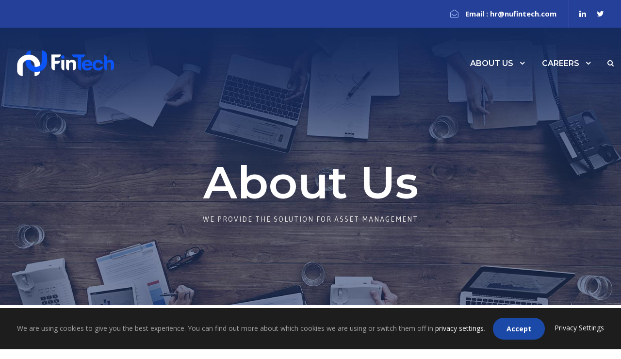

--- FILE ---
content_type: text/html; charset=UTF-8
request_url: https://nufintech.com/about-us/
body_size: 15600
content:
<!DOCTYPE html>
<html lang="en-US" prefix="og: https://ogp.me/ns#" class="no-js">
<head>
	<meta charset="UTF-8">
	<meta name="viewport" content="width=device-width, initial-scale=1">
	<link rel="profile" href="http://gmpg.org/xfn/11">
	<link rel="pingback" href="https://nufintech.com/xmlrpc.php">
	
<!-- Search Engine Optimization by Rank Math - https://s.rankmath.com/home -->
<title>About Us - nufintech</title>
<meta name="robots" content="index, follow, max-snippet:-1, max-video-preview:-1, max-image-preview:large"/>
<link rel="canonical" href="https://nufintech.com/about-us/" />
<meta property="og:locale" content="en_US" />
<meta property="og:type" content="article" />
<meta property="og:title" content="About Us - nufintech" />
<meta property="og:url" content="https://nufintech.com/about-us/" />
<meta property="og:site_name" content="nufintech" />
<meta property="article:published_time" content="2017-06-23T09:38:51+00:00" />
<meta name="twitter:card" content="summary_large_image" />
<meta name="twitter:title" content="About Us - nufintech" />
<meta name="twitter:label1" content="Time to read" />
<meta name="twitter:data1" content="Less than a minute" />
<script type="application/ld+json" class="rank-math-schema">{"@context":"https://schema.org","@graph":[{"@type":["Person","Organization"],"@id":"https://nufintech.com/#person","name":"nufintech"},{"@type":"WebSite","@id":"https://nufintech.com/#website","url":"https://nufintech.com","name":"nufintech","publisher":{"@id":"https://nufintech.com/#person"},"inLanguage":"en-US"},{"@type":"WebPage","@id":"https://nufintech.com/about-us/#webpage","url":"https://nufintech.com/about-us/","name":"About Us - nufintech","datePublished":"2017-06-23T09:38:51+00:00","dateModified":"2017-06-23T09:38:51+00:00","isPartOf":{"@id":"https://nufintech.com/#website"},"inLanguage":"en-US"},{"@type":"Person","@id":"https://nufintech.com/author/ugur/","name":"ugur","url":"https://nufintech.com/author/ugur/","image":{"@type":"ImageObject","@id":"https://secure.gravatar.com/avatar/bb0826b46dce7b3a3bdae774136e68f3?s=96&amp;d=mm&amp;r=g","url":"https://secure.gravatar.com/avatar/bb0826b46dce7b3a3bdae774136e68f3?s=96&amp;d=mm&amp;r=g","caption":"ugur","inLanguage":"en-US"}},{"@type":"Article","headline":"About Us - nufintech","datePublished":"2017-06-23T09:38:51+00:00","dateModified":"2017-06-23T09:38:51+00:00","author":{"@id":"https://nufintech.com/author/ugur/"},"publisher":{"@id":"https://nufintech.com/#person"},"name":"About Us - nufintech","@id":"https://nufintech.com/about-us/#richSnippet","isPartOf":{"@id":"https://nufintech.com/about-us/#webpage"},"inLanguage":"en-US","mainEntityOfPage":{"@id":"https://nufintech.com/about-us/#webpage"}}]}</script>
<!-- /Rank Math WordPress SEO plugin -->

<link rel='dns-prefetch' href='//fonts.googleapis.com' />
<link rel="alternate" type="application/rss+xml" title="nufintech &raquo; Feed" href="https://nufintech.com/feed/" />
<link rel="alternate" type="application/rss+xml" title="nufintech &raquo; Comments Feed" href="https://nufintech.com/comments/feed/" />
<script type="text/javascript">
window._wpemojiSettings = {"baseUrl":"https:\/\/s.w.org\/images\/core\/emoji\/14.0.0\/72x72\/","ext":".png","svgUrl":"https:\/\/s.w.org\/images\/core\/emoji\/14.0.0\/svg\/","svgExt":".svg","source":{"concatemoji":"https:\/\/nufintech.com\/wp-includes\/js\/wp-emoji-release.min.js?ver=6.2.2"}};
/*! This file is auto-generated */
!function(e,a,t){var n,r,o,i=a.createElement("canvas"),p=i.getContext&&i.getContext("2d");function s(e,t){p.clearRect(0,0,i.width,i.height),p.fillText(e,0,0);e=i.toDataURL();return p.clearRect(0,0,i.width,i.height),p.fillText(t,0,0),e===i.toDataURL()}function c(e){var t=a.createElement("script");t.src=e,t.defer=t.type="text/javascript",a.getElementsByTagName("head")[0].appendChild(t)}for(o=Array("flag","emoji"),t.supports={everything:!0,everythingExceptFlag:!0},r=0;r<o.length;r++)t.supports[o[r]]=function(e){if(p&&p.fillText)switch(p.textBaseline="top",p.font="600 32px Arial",e){case"flag":return s("\ud83c\udff3\ufe0f\u200d\u26a7\ufe0f","\ud83c\udff3\ufe0f\u200b\u26a7\ufe0f")?!1:!s("\ud83c\uddfa\ud83c\uddf3","\ud83c\uddfa\u200b\ud83c\uddf3")&&!s("\ud83c\udff4\udb40\udc67\udb40\udc62\udb40\udc65\udb40\udc6e\udb40\udc67\udb40\udc7f","\ud83c\udff4\u200b\udb40\udc67\u200b\udb40\udc62\u200b\udb40\udc65\u200b\udb40\udc6e\u200b\udb40\udc67\u200b\udb40\udc7f");case"emoji":return!s("\ud83e\udef1\ud83c\udffb\u200d\ud83e\udef2\ud83c\udfff","\ud83e\udef1\ud83c\udffb\u200b\ud83e\udef2\ud83c\udfff")}return!1}(o[r]),t.supports.everything=t.supports.everything&&t.supports[o[r]],"flag"!==o[r]&&(t.supports.everythingExceptFlag=t.supports.everythingExceptFlag&&t.supports[o[r]]);t.supports.everythingExceptFlag=t.supports.everythingExceptFlag&&!t.supports.flag,t.DOMReady=!1,t.readyCallback=function(){t.DOMReady=!0},t.supports.everything||(n=function(){t.readyCallback()},a.addEventListener?(a.addEventListener("DOMContentLoaded",n,!1),e.addEventListener("load",n,!1)):(e.attachEvent("onload",n),a.attachEvent("onreadystatechange",function(){"complete"===a.readyState&&t.readyCallback()})),(e=t.source||{}).concatemoji?c(e.concatemoji):e.wpemoji&&e.twemoji&&(c(e.twemoji),c(e.wpemoji)))}(window,document,window._wpemojiSettings);
</script>
<style type="text/css">
img.wp-smiley,
img.emoji {
	display: inline !important;
	border: none !important;
	box-shadow: none !important;
	height: 1em !important;
	width: 1em !important;
	margin: 0 0.07em !important;
	vertical-align: -0.1em !important;
	background: none !important;
	padding: 0 !important;
}
</style>
	<link rel='stylesheet' id='wp-block-library-css' href='https://nufintech.com/wp-includes/css/dist/block-library/style.min.css?ver=6.2.2' type='text/css' media='all' />
<link rel='stylesheet' id='classic-theme-styles-css' href='https://nufintech.com/wp-includes/css/classic-themes.min.css?ver=6.2.2' type='text/css' media='all' />
<style id='global-styles-inline-css' type='text/css'>
body{--wp--preset--color--black: #000000;--wp--preset--color--cyan-bluish-gray: #abb8c3;--wp--preset--color--white: #ffffff;--wp--preset--color--pale-pink: #f78da7;--wp--preset--color--vivid-red: #cf2e2e;--wp--preset--color--luminous-vivid-orange: #ff6900;--wp--preset--color--luminous-vivid-amber: #fcb900;--wp--preset--color--light-green-cyan: #7bdcb5;--wp--preset--color--vivid-green-cyan: #00d084;--wp--preset--color--pale-cyan-blue: #8ed1fc;--wp--preset--color--vivid-cyan-blue: #0693e3;--wp--preset--color--vivid-purple: #9b51e0;--wp--preset--gradient--vivid-cyan-blue-to-vivid-purple: linear-gradient(135deg,rgba(6,147,227,1) 0%,rgb(155,81,224) 100%);--wp--preset--gradient--light-green-cyan-to-vivid-green-cyan: linear-gradient(135deg,rgb(122,220,180) 0%,rgb(0,208,130) 100%);--wp--preset--gradient--luminous-vivid-amber-to-luminous-vivid-orange: linear-gradient(135deg,rgba(252,185,0,1) 0%,rgba(255,105,0,1) 100%);--wp--preset--gradient--luminous-vivid-orange-to-vivid-red: linear-gradient(135deg,rgba(255,105,0,1) 0%,rgb(207,46,46) 100%);--wp--preset--gradient--very-light-gray-to-cyan-bluish-gray: linear-gradient(135deg,rgb(238,238,238) 0%,rgb(169,184,195) 100%);--wp--preset--gradient--cool-to-warm-spectrum: linear-gradient(135deg,rgb(74,234,220) 0%,rgb(151,120,209) 20%,rgb(207,42,186) 40%,rgb(238,44,130) 60%,rgb(251,105,98) 80%,rgb(254,248,76) 100%);--wp--preset--gradient--blush-light-purple: linear-gradient(135deg,rgb(255,206,236) 0%,rgb(152,150,240) 100%);--wp--preset--gradient--blush-bordeaux: linear-gradient(135deg,rgb(254,205,165) 0%,rgb(254,45,45) 50%,rgb(107,0,62) 100%);--wp--preset--gradient--luminous-dusk: linear-gradient(135deg,rgb(255,203,112) 0%,rgb(199,81,192) 50%,rgb(65,88,208) 100%);--wp--preset--gradient--pale-ocean: linear-gradient(135deg,rgb(255,245,203) 0%,rgb(182,227,212) 50%,rgb(51,167,181) 100%);--wp--preset--gradient--electric-grass: linear-gradient(135deg,rgb(202,248,128) 0%,rgb(113,206,126) 100%);--wp--preset--gradient--midnight: linear-gradient(135deg,rgb(2,3,129) 0%,rgb(40,116,252) 100%);--wp--preset--duotone--dark-grayscale: url('#wp-duotone-dark-grayscale');--wp--preset--duotone--grayscale: url('#wp-duotone-grayscale');--wp--preset--duotone--purple-yellow: url('#wp-duotone-purple-yellow');--wp--preset--duotone--blue-red: url('#wp-duotone-blue-red');--wp--preset--duotone--midnight: url('#wp-duotone-midnight');--wp--preset--duotone--magenta-yellow: url('#wp-duotone-magenta-yellow');--wp--preset--duotone--purple-green: url('#wp-duotone-purple-green');--wp--preset--duotone--blue-orange: url('#wp-duotone-blue-orange');--wp--preset--font-size--small: 13px;--wp--preset--font-size--medium: 20px;--wp--preset--font-size--large: 36px;--wp--preset--font-size--x-large: 42px;--wp--preset--spacing--20: 0.44rem;--wp--preset--spacing--30: 0.67rem;--wp--preset--spacing--40: 1rem;--wp--preset--spacing--50: 1.5rem;--wp--preset--spacing--60: 2.25rem;--wp--preset--spacing--70: 3.38rem;--wp--preset--spacing--80: 5.06rem;--wp--preset--shadow--natural: 6px 6px 9px rgba(0, 0, 0, 0.2);--wp--preset--shadow--deep: 12px 12px 50px rgba(0, 0, 0, 0.4);--wp--preset--shadow--sharp: 6px 6px 0px rgba(0, 0, 0, 0.2);--wp--preset--shadow--outlined: 6px 6px 0px -3px rgba(255, 255, 255, 1), 6px 6px rgba(0, 0, 0, 1);--wp--preset--shadow--crisp: 6px 6px 0px rgba(0, 0, 0, 1);}:where(.is-layout-flex){gap: 0.5em;}body .is-layout-flow > .alignleft{float: left;margin-inline-start: 0;margin-inline-end: 2em;}body .is-layout-flow > .alignright{float: right;margin-inline-start: 2em;margin-inline-end: 0;}body .is-layout-flow > .aligncenter{margin-left: auto !important;margin-right: auto !important;}body .is-layout-constrained > .alignleft{float: left;margin-inline-start: 0;margin-inline-end: 2em;}body .is-layout-constrained > .alignright{float: right;margin-inline-start: 2em;margin-inline-end: 0;}body .is-layout-constrained > .aligncenter{margin-left: auto !important;margin-right: auto !important;}body .is-layout-constrained > :where(:not(.alignleft):not(.alignright):not(.alignfull)){max-width: var(--wp--style--global--content-size);margin-left: auto !important;margin-right: auto !important;}body .is-layout-constrained > .alignwide{max-width: var(--wp--style--global--wide-size);}body .is-layout-flex{display: flex;}body .is-layout-flex{flex-wrap: wrap;align-items: center;}body .is-layout-flex > *{margin: 0;}:where(.wp-block-columns.is-layout-flex){gap: 2em;}.has-black-color{color: var(--wp--preset--color--black) !important;}.has-cyan-bluish-gray-color{color: var(--wp--preset--color--cyan-bluish-gray) !important;}.has-white-color{color: var(--wp--preset--color--white) !important;}.has-pale-pink-color{color: var(--wp--preset--color--pale-pink) !important;}.has-vivid-red-color{color: var(--wp--preset--color--vivid-red) !important;}.has-luminous-vivid-orange-color{color: var(--wp--preset--color--luminous-vivid-orange) !important;}.has-luminous-vivid-amber-color{color: var(--wp--preset--color--luminous-vivid-amber) !important;}.has-light-green-cyan-color{color: var(--wp--preset--color--light-green-cyan) !important;}.has-vivid-green-cyan-color{color: var(--wp--preset--color--vivid-green-cyan) !important;}.has-pale-cyan-blue-color{color: var(--wp--preset--color--pale-cyan-blue) !important;}.has-vivid-cyan-blue-color{color: var(--wp--preset--color--vivid-cyan-blue) !important;}.has-vivid-purple-color{color: var(--wp--preset--color--vivid-purple) !important;}.has-black-background-color{background-color: var(--wp--preset--color--black) !important;}.has-cyan-bluish-gray-background-color{background-color: var(--wp--preset--color--cyan-bluish-gray) !important;}.has-white-background-color{background-color: var(--wp--preset--color--white) !important;}.has-pale-pink-background-color{background-color: var(--wp--preset--color--pale-pink) !important;}.has-vivid-red-background-color{background-color: var(--wp--preset--color--vivid-red) !important;}.has-luminous-vivid-orange-background-color{background-color: var(--wp--preset--color--luminous-vivid-orange) !important;}.has-luminous-vivid-amber-background-color{background-color: var(--wp--preset--color--luminous-vivid-amber) !important;}.has-light-green-cyan-background-color{background-color: var(--wp--preset--color--light-green-cyan) !important;}.has-vivid-green-cyan-background-color{background-color: var(--wp--preset--color--vivid-green-cyan) !important;}.has-pale-cyan-blue-background-color{background-color: var(--wp--preset--color--pale-cyan-blue) !important;}.has-vivid-cyan-blue-background-color{background-color: var(--wp--preset--color--vivid-cyan-blue) !important;}.has-vivid-purple-background-color{background-color: var(--wp--preset--color--vivid-purple) !important;}.has-black-border-color{border-color: var(--wp--preset--color--black) !important;}.has-cyan-bluish-gray-border-color{border-color: var(--wp--preset--color--cyan-bluish-gray) !important;}.has-white-border-color{border-color: var(--wp--preset--color--white) !important;}.has-pale-pink-border-color{border-color: var(--wp--preset--color--pale-pink) !important;}.has-vivid-red-border-color{border-color: var(--wp--preset--color--vivid-red) !important;}.has-luminous-vivid-orange-border-color{border-color: var(--wp--preset--color--luminous-vivid-orange) !important;}.has-luminous-vivid-amber-border-color{border-color: var(--wp--preset--color--luminous-vivid-amber) !important;}.has-light-green-cyan-border-color{border-color: var(--wp--preset--color--light-green-cyan) !important;}.has-vivid-green-cyan-border-color{border-color: var(--wp--preset--color--vivid-green-cyan) !important;}.has-pale-cyan-blue-border-color{border-color: var(--wp--preset--color--pale-cyan-blue) !important;}.has-vivid-cyan-blue-border-color{border-color: var(--wp--preset--color--vivid-cyan-blue) !important;}.has-vivid-purple-border-color{border-color: var(--wp--preset--color--vivid-purple) !important;}.has-vivid-cyan-blue-to-vivid-purple-gradient-background{background: var(--wp--preset--gradient--vivid-cyan-blue-to-vivid-purple) !important;}.has-light-green-cyan-to-vivid-green-cyan-gradient-background{background: var(--wp--preset--gradient--light-green-cyan-to-vivid-green-cyan) !important;}.has-luminous-vivid-amber-to-luminous-vivid-orange-gradient-background{background: var(--wp--preset--gradient--luminous-vivid-amber-to-luminous-vivid-orange) !important;}.has-luminous-vivid-orange-to-vivid-red-gradient-background{background: var(--wp--preset--gradient--luminous-vivid-orange-to-vivid-red) !important;}.has-very-light-gray-to-cyan-bluish-gray-gradient-background{background: var(--wp--preset--gradient--very-light-gray-to-cyan-bluish-gray) !important;}.has-cool-to-warm-spectrum-gradient-background{background: var(--wp--preset--gradient--cool-to-warm-spectrum) !important;}.has-blush-light-purple-gradient-background{background: var(--wp--preset--gradient--blush-light-purple) !important;}.has-blush-bordeaux-gradient-background{background: var(--wp--preset--gradient--blush-bordeaux) !important;}.has-luminous-dusk-gradient-background{background: var(--wp--preset--gradient--luminous-dusk) !important;}.has-pale-ocean-gradient-background{background: var(--wp--preset--gradient--pale-ocean) !important;}.has-electric-grass-gradient-background{background: var(--wp--preset--gradient--electric-grass) !important;}.has-midnight-gradient-background{background: var(--wp--preset--gradient--midnight) !important;}.has-small-font-size{font-size: var(--wp--preset--font-size--small) !important;}.has-medium-font-size{font-size: var(--wp--preset--font-size--medium) !important;}.has-large-font-size{font-size: var(--wp--preset--font-size--large) !important;}.has-x-large-font-size{font-size: var(--wp--preset--font-size--x-large) !important;}
.wp-block-navigation a:where(:not(.wp-element-button)){color: inherit;}
:where(.wp-block-columns.is-layout-flex){gap: 2em;}
.wp-block-pullquote{font-size: 1.5em;line-height: 1.6;}
</style>
<link rel='stylesheet' id='contact-form-7-css' href='https://nufintech.com/wp-content/plugins/contact-form-7/includes/css/styles.css?ver=5.6.1' type='text/css' media='all' />
<link rel='stylesheet' id='gdlr-core-google-font-css' href='https://fonts.googleapis.com/css?family=Montserrat%3A100%2C100italic%2C200%2C200italic%2C300%2C300italic%2Cregular%2Citalic%2C500%2C500italic%2C600%2C600italic%2C700%2C700italic%2C800%2C800italic%2C900%2C900italic%7COpen+Sans%3A300%2Cregular%2C500%2C600%2C700%2C800%2C300italic%2Citalic%2C500italic%2C600italic%2C700italic%2C800italic%7CAsap%3Aregular%2C500%2C600%2C700%2Citalic%2C500italic%2C600italic%2C700italic&#038;subset=cyrillic%2Ccyrillic-ext%2Clatin%2Clatin-ext%2Cvietnamese%2Cgreek%2Cgreek-ext%2Chebrew&#038;ver=6.2.2' type='text/css' media='all' />
<link rel='stylesheet' id='font-awesome-css' href='https://nufintech.com/wp-content/plugins/goodlayers-core/plugins/fontawesome/font-awesome.css?ver=6.2.2' type='text/css' media='all' />
<link rel='stylesheet' id='elegant-font-css' href='https://nufintech.com/wp-content/plugins/goodlayers-core/plugins/elegant/elegant-font.css?ver=6.2.2' type='text/css' media='all' />
<link rel='stylesheet' id='gdlr-core-plugin-css' href='https://nufintech.com/wp-content/plugins/goodlayers-core/plugins/style.css?ver=1686776415' type='text/css' media='all' />
<link rel='stylesheet' id='gdlr-core-page-builder-css' href='https://nufintech.com/wp-content/plugins/goodlayers-core/include/css/page-builder.css?ver=6.2.2' type='text/css' media='all' />
<link rel='stylesheet' id='financity-style-core-css' href='https://nufintech.com/wp-content/themes/financity/css/style-core.css?ver=6.2.2' type='text/css' media='all' />
<link rel='stylesheet' id='financity-custom-style-css' href='https://nufintech.com/wp-content/uploads/financity-style-custom.css?1686776417&#038;ver=6.2.2' type='text/css' media='all' />
<link rel='stylesheet' id='wpgmp-frontend_css-css' href='https://nufintech.com/wp-content/plugins/wp-google-map-plugin/assets/css/frontend.css?ver=6.2.2' type='text/css' media='all' />
<script type='text/javascript' src='https://nufintech.com/wp-includes/js/jquery/jquery.min.js?ver=3.6.4' id='jquery-core-js'></script>
<script type='text/javascript' src='https://nufintech.com/wp-includes/js/jquery/jquery-migrate.min.js?ver=3.4.0' id='jquery-migrate-js'></script>
<!--[if lt IE 9]>
<script type='text/javascript' src='https://nufintech.com/wp-content/themes/financity/js/html5.js?ver=6.2.2' id='financity-html5js-js'></script>
<![endif]-->
<link rel="https://api.w.org/" href="https://nufintech.com/wp-json/" /><link rel="alternate" type="application/json" href="https://nufintech.com/wp-json/wp/v2/pages/4724" /><link rel="EditURI" type="application/rsd+xml" title="RSD" href="https://nufintech.com/xmlrpc.php?rsd" />
<link rel="wlwmanifest" type="application/wlwmanifest+xml" href="https://nufintech.com/wp-includes/wlwmanifest.xml" />
<meta name="generator" content="WordPress 6.2.2" />
<link rel='shortlink' href='https://nufintech.com/?p=4724' />
<link rel="alternate" type="application/json+oembed" href="https://nufintech.com/wp-json/oembed/1.0/embed?url=https%3A%2F%2Fnufintech.com%2Fabout-us%2F" />
<link rel="alternate" type="text/xml+oembed" href="https://nufintech.com/wp-json/oembed/1.0/embed?url=https%3A%2F%2Fnufintech.com%2Fabout-us%2F&#038;format=xml" />
<style>@media only screen and (max-width: 767px){#gdlr-core-wrapper-1.gdlr-core-pbf-wrapper {padding-top: 100px !important;padding-bottom: 50px !important;} }@media only screen and (max-width: 767px){#gdlr-core-wrapper-2.gdlr-core-pbf-wrapper {padding-top: 100px !important;padding-bottom: 30px !important;} }@media only screen and (max-width: 767px){#gdlr-core-wrapper-3.gdlr-core-pbf-wrapper {margin-top: 0px !important;} }@media only screen and (max-width: 767px){#gdlr-core-wrapper-4.gdlr-core-pbf-wrapper {margin-top: 0px !important;} }</style><style type="text/css">.recentcomments a{display:inline !important;padding:0 !important;margin:0 !important;}</style><meta name="generator" content="Powered by Slider Revolution 6.5.24 - responsive, Mobile-Friendly Slider Plugin for WordPress with comfortable drag and drop interface." />
<link rel="icon" href="https://nufintech.com/wp-content/uploads/2022/08/favicon.png" sizes="32x32" />
<link rel="icon" href="https://nufintech.com/wp-content/uploads/2022/08/favicon.png" sizes="192x192" />
<link rel="apple-touch-icon" href="https://nufintech.com/wp-content/uploads/2022/08/favicon.png" />
<meta name="msapplication-TileImage" content="https://nufintech.com/wp-content/uploads/2022/08/favicon.png" />
<script>function setREVStartSize(e){
			//window.requestAnimationFrame(function() {
				window.RSIW = window.RSIW===undefined ? window.innerWidth : window.RSIW;
				window.RSIH = window.RSIH===undefined ? window.innerHeight : window.RSIH;
				try {
					var pw = document.getElementById(e.c).parentNode.offsetWidth,
						newh;
					pw = pw===0 || isNaN(pw) || (e.l=="fullwidth" || e.layout=="fullwidth") ? window.RSIW : pw;
					e.tabw = e.tabw===undefined ? 0 : parseInt(e.tabw);
					e.thumbw = e.thumbw===undefined ? 0 : parseInt(e.thumbw);
					e.tabh = e.tabh===undefined ? 0 : parseInt(e.tabh);
					e.thumbh = e.thumbh===undefined ? 0 : parseInt(e.thumbh);
					e.tabhide = e.tabhide===undefined ? 0 : parseInt(e.tabhide);
					e.thumbhide = e.thumbhide===undefined ? 0 : parseInt(e.thumbhide);
					e.mh = e.mh===undefined || e.mh=="" || e.mh==="auto" ? 0 : parseInt(e.mh,0);
					if(e.layout==="fullscreen" || e.l==="fullscreen")
						newh = Math.max(e.mh,window.RSIH);
					else{
						e.gw = Array.isArray(e.gw) ? e.gw : [e.gw];
						for (var i in e.rl) if (e.gw[i]===undefined || e.gw[i]===0) e.gw[i] = e.gw[i-1];
						e.gh = e.el===undefined || e.el==="" || (Array.isArray(e.el) && e.el.length==0)? e.gh : e.el;
						e.gh = Array.isArray(e.gh) ? e.gh : [e.gh];
						for (var i in e.rl) if (e.gh[i]===undefined || e.gh[i]===0) e.gh[i] = e.gh[i-1];
											
						var nl = new Array(e.rl.length),
							ix = 0,
							sl;
						e.tabw = e.tabhide>=pw ? 0 : e.tabw;
						e.thumbw = e.thumbhide>=pw ? 0 : e.thumbw;
						e.tabh = e.tabhide>=pw ? 0 : e.tabh;
						e.thumbh = e.thumbhide>=pw ? 0 : e.thumbh;
						for (var i in e.rl) nl[i] = e.rl[i]<window.RSIW ? 0 : e.rl[i];
						sl = nl[0];
						for (var i in nl) if (sl>nl[i] && nl[i]>0) { sl = nl[i]; ix=i;}
						var m = pw>(e.gw[ix]+e.tabw+e.thumbw) ? 1 : (pw-(e.tabw+e.thumbw)) / (e.gw[ix]);
						newh =  (e.gh[ix] * m) + (e.tabh + e.thumbh);
					}
					var el = document.getElementById(e.c);
					if (el!==null && el) el.style.height = newh+"px";
					el = document.getElementById(e.c+"_wrapper");
					if (el!==null && el) {
						el.style.height = newh+"px";
						el.style.display = "block";
					}
				} catch(e){
					console.log("Failure at Presize of Slider:" + e)
				}
			//});
		  };</script>
	<!-- Google tag (gtag.js) -->
	<script async src="https://www.googletagmanager.com/gtag/js?id=G-3E86904PWX"></script>
	<script>
	  window.dataLayer = window.dataLayer || [];
	  function gtag(){dataLayer.push(arguments);}
	  gtag('js', new Date());

	  gtag('config', 'G-3E86904PWX');
	</script>
</head>

<body class="page-template-default page page-id-4724 gdlr-core-body financity-body financity-body-front financity-full  financity-with-sticky-navigation gdlr-core-link-to-lightbox">
<div class="financity-mobile-header-wrap" ><div class="financity-mobile-header financity-header-background financity-style-slide" id="financity-mobile-header" ><div class="financity-mobile-header-container financity-container" ><div class="financity-logo  financity-item-pdlr"><div class="financity-logo-inner"><a href="https://nufintech.com/" ><img src="https://nufintech.com/wp-content/uploads/2022/08/logo-mobile-1.png" alt="" width="140" height="37" title="logo-mobile" /></a></div></div><div class="financity-mobile-menu-right" ><div class="financity-main-menu-search" id="financity-mobile-top-search" ><i class="fa fa-search" ></i></div><div class="financity-top-search-wrap" >
	<div class="financity-top-search-close" ></div>

	<div class="financity-top-search-row" >
		<div class="financity-top-search-cell" >
			<form role="search" method="get" class="search-form" action="https://nufintech.com/">
	<input type="text" class="search-field financity-title-font" placeholder="Search..." value="" name="s">
	<div class="financity-top-search-submit"><i class="fa fa-search" ></i></div>
	<input type="submit" class="search-submit" value="Search">
	<div class="financity-top-search-close"><i class="icon_close" ></i></div>
</form>
		</div>
	</div>

</div>
<div class="financity-mobile-menu" ><a class="financity-mm-menu-button financity-mobile-menu-button financity-mobile-button-hamburger" href="#financity-mobile-menu" ><span></span></a><div class="financity-mm-menu-wrap financity-navigation-font" id="financity-mobile-menu" data-slide="right" ><ul id="menu-main-navigation" class="m-menu"><li class="menu-item menu-item-type-custom menu-item-object-custom menu-item-has-children menu-item-5084"><a href="#about-us">ABOUT US</a>
<ul class="sub-menu">
	<li class="menu-item menu-item-type-custom menu-item-object-custom menu-item-5732"><a href="#about-us">OUR STORY</a></li>
	<li class="menu-item menu-item-type-custom menu-item-object-custom menu-item-5742"><a href="#leadership">LEADERSHIP</a></li>
	<li class="menu-item menu-item-type-custom menu-item-object-custom menu-item-5082"><a href="#work-with-us">GLOBAL OFFICES</a></li>
</ul>
</li>
<li class="menu-item menu-item-type-custom menu-item-object-custom menu-item-has-children menu-item-5752"><a href="/career/">CAREERS</a>
<ul class="sub-menu">
	<li class="menu-item menu-item-type-custom menu-item-object-custom menu-item-5771"><a href="#">DISCRETIONARY INVESTING</a></li>
	<li class="menu-item menu-item-type-custom menu-item-object-custom menu-item-5781"><a href="#">SYSTEMATIC INVESTING</a></li>
	<li class="menu-item menu-item-type-custom menu-item-object-custom menu-item-5791"><a href="#">RESEARCH &#038; SUPPORT</a></li>
	<li class="menu-item menu-item-type-custom menu-item-object-custom menu-item-5801"><a href="#">EARLY CAREER</a></li>
	<li class="menu-item menu-item-type-custom menu-item-object-custom menu-item-5812"><a href="#">Open Roles</a></li>
</ul>
</li>
</ul></div></div></div></div></div></div><div class="financity-body-outer-wrapper ">
		<div class="financity-body-wrapper clearfix  financity-with-transparent-header financity-with-frame">
	<div class="financity-header-background-transparent" ><div class="financity-top-bar" ><div class="financity-top-bar-background" ></div><div class="financity-top-bar-container clearfix financity-container " ><div class="financity-top-bar-left financity-item-pdlr"><!--[gdlr_core_dropdown_tab]

[gdlr_core_tab title="Hamburg"]
[gdlr_core_icon icon="fa fa-clock-o" size="17px" color="#a5bfff" margin-left="" margin-right="10px" ] <strong>Mon - Fri 10:00-18:00</strong> [gdlr_core_icon icon="fa fa-phone" size="17px" color="#a5bfff" margin-left="20px" margin-right="10px" ]<strong>+1-3454-5678-77</strong>
[/gdlr_core_tab]

[gdlr_core_tab title="New York"]
[gdlr_core_icon icon="fa fa-clock-o" size="17px" color="#a5bfff" margin-left="" margin-right="10px" ] <strong>Mon - Fri 10:00-18:00 </strong>[gdlr_core_icon icon="fa fa-phone" size="17px" color="#a5bfff" margin-left="20px" margin-right="10px" ]<strong>+34-354-5468-8</strong>
[/gdlr_core_tab]

[/gdlr_core_dropdown_tab]-->
</div><div class="financity-top-bar-right financity-item-pdlr"><div class="financity-top-bar-right-text"><i class="fa fa-envelope-open-o" style="font-size: 17px ;color: #a5bfff ;margin-left: 20px ;margin-right: 14px ;"  ></i><strong>Email : hr@nufintech.com</strong></div><span class="financity-top-bar-divider financity-left-margin" ></span><div class="financity-top-bar-right-social" ><a href="#" target="_blank" class="financity-top-bar-social-icon" title="linkedin" ><i class="fa fa-linkedin" ></i></a><a href="#" target="_blank" class="financity-top-bar-social-icon" title="twitter" ><i class="fa fa-twitter" ></i></a></div></div></div></div>	
<header class="financity-header-wrap financity-header-style-plain  financity-style-menu-right financity-sticky-navigation financity-style-slide" data-navigation-offset="75px"  >
	<div class="financity-header-background" ></div>
	<div class="financity-header-container  financity-container">
			
		<div class="financity-header-container-inner clearfix">
			<div class="financity-logo  financity-item-pdlr"><div class="financity-logo-inner"><a href="https://nufintech.com/" ><img src="https://nufintech.com/wp-content/uploads/2022/08/logo-2.png" alt="" width="200" height="53" title="logo" /></a></div></div>			<div class="financity-navigation financity-item-pdlr clearfix financity-navigation-submenu-indicator " >
			<div class="financity-main-menu" id="financity-main-menu" ><ul id="menu-main-navigation-1" class="sf-menu"><li  class="menu-item menu-item-type-custom menu-item-object-custom menu-item-has-children menu-item-5084 financity-normal-menu"><a href="#about-us" class="sf-with-ul-pre">ABOUT US</a>
<ul class="sub-menu">
	<li  class="menu-item menu-item-type-custom menu-item-object-custom menu-item-5732" data-size="60"><a href="#about-us">OUR STORY</a></li>
	<li  class="menu-item menu-item-type-custom menu-item-object-custom menu-item-5742" data-size="60"><a href="#leadership">LEADERSHIP</a></li>
	<li  class="menu-item menu-item-type-custom menu-item-object-custom menu-item-5082" data-size="60"><a href="#work-with-us">GLOBAL OFFICES</a></li>
</ul>
</li>
<li  class="menu-item menu-item-type-custom menu-item-object-custom menu-item-has-children menu-item-5752 financity-normal-menu"><a href="/career/" class="sf-with-ul-pre">CAREERS</a>
<ul class="sub-menu">
	<li  class="menu-item menu-item-type-custom menu-item-object-custom menu-item-5771" data-size="60"><a href="#">DISCRETIONARY INVESTING</a></li>
	<li  class="menu-item menu-item-type-custom menu-item-object-custom menu-item-5781" data-size="60"><a href="#">SYSTEMATIC INVESTING</a></li>
	<li  class="menu-item menu-item-type-custom menu-item-object-custom menu-item-5791" data-size="60"><a href="#">RESEARCH &#038; SUPPORT</a></li>
	<li  class="menu-item menu-item-type-custom menu-item-object-custom menu-item-5801" data-size="60"><a href="#">EARLY CAREER</a></li>
	<li  class="menu-item menu-item-type-custom menu-item-object-custom menu-item-5812" data-size="60"><a href="#">Open Roles</a></li>
</ul>
</li>
</ul><div class="financity-navigation-slide-bar" id="financity-navigation-slide-bar" ></div></div><div class="financity-main-menu-right-wrap clearfix " ><div class="financity-main-menu-search" id="financity-top-search" ><i class="fa fa-search" ></i></div><div class="financity-top-search-wrap" >
	<div class="financity-top-search-close" ></div>

	<div class="financity-top-search-row" >
		<div class="financity-top-search-cell" >
			<form role="search" method="get" class="search-form" action="https://nufintech.com/">
	<input type="text" class="search-field financity-title-font" placeholder="Search..." value="" name="s">
	<div class="financity-top-search-submit"><i class="fa fa-search" ></i></div>
	<input type="submit" class="search-submit" value="Search">
	<div class="financity-top-search-close"><i class="icon_close" ></i></div>
</form>
		</div>
	</div>

</div>
</div>			</div><!-- financity-navigation -->

		</div><!-- financity-header-inner -->
	</div><!-- financity-header-container -->
</header><!-- header --></div>	<div class="financity-page-wrapper" id="financity-page-wrapper" ><div class="gdlr-core-page-builder-body"><div class="gdlr-core-pbf-wrapper " style="padding: 320px 0px 135px 0px;"  id="gdlr-core-wrapper-1" ><div class="gdlr-core-pbf-background-wrap"  ><div class="gdlr-core-pbf-background gdlr-core-parallax gdlr-core-js" style="background-image: url(https://nufintech.com/wp-content/uploads/2017/09/about-team-bg.jpg) ;background-size: cover ;background-position: center ;"  data-parallax-speed="0.2"  ></div></div><div class="gdlr-core-pbf-wrapper-content gdlr-core-js "   ><div class="gdlr-core-pbf-wrapper-container clearfix gdlr-core-container" ><div class="gdlr-core-pbf-element" ><div class="gdlr-core-title-item gdlr-core-item-pdb clearfix  gdlr-core-center-align gdlr-core-title-item-caption-bottom gdlr-core-item-pdlr"  ><div class="gdlr-core-title-item-title-wrap "  ><h3 class="gdlr-core-title-item-title gdlr-core-skin-title " style="font-size: 93px ;font-weight: 600 ;letter-spacing: 0px ;text-transform: none ;color: #ffffff ;"  >About Us<span class="gdlr-core-title-item-title-divider gdlr-core-skin-divider" ></span></h3></div><span class="gdlr-core-title-item-caption gdlr-core-info-font gdlr-core-skin-caption" style="font-size: 14px ;font-style: normal ;letter-spacing: 2px ;text-transform: uppercase ;color: #e0e0e0 ;"  >we provide the solution for asset management</span></div></div></div></div></div><div class="gdlr-core-pbf-wrapper " style="padding: 85px 0px 35px 0px;" ><div class="gdlr-core-pbf-background-wrap"  ></div><div class="gdlr-core-pbf-wrapper-content gdlr-core-js "   ><div class="gdlr-core-pbf-wrapper-container clearfix gdlr-core-container" ><div class="gdlr-core-pbf-column gdlr-core-column-20 gdlr-core-column-first" ><div class="gdlr-core-pbf-column-content-margin gdlr-core-js "   ><div class="gdlr-core-pbf-background-wrap"  ></div><div class="gdlr-core-pbf-column-content clearfix gdlr-core-js "   ><div class="gdlr-core-pbf-element" ><div class="gdlr-core-column-service-item gdlr-core-item-pdb  gdlr-core-center-align gdlr-core-no-caption gdlr-core-item-pdlr" style="padding-bottom: 30px;"  ><div class="gdlr-core-column-service-media gdlr-core-media-image" style="margin-bottom: 30px;margin-left: auto ;margin-right: auto ;"  ><img src="https://nufintech.com/wp-content/uploads/2017/06/about-icon-1.png" alt="" width="70" height="60" title="about-icon-1" /></div><div class="gdlr-core-column-service-content-wrapper" ><div class="gdlr-core-column-service-title-wrap" style="margin-bottom: 20px ;"  ><h3 class="gdlr-core-column-service-title gdlr-core-skin-title" style="font-size: 19px ;font-weight: 500 ;letter-spacing: 0px ;text-transform: none ;"  >Service With Love</h3></div><div class="gdlr-core-column-service-content" style="font-size: 16px ;"  ><p>A wonderful serenity has taken possession of my entire soul, like these sweet mornings of spring which I enjoy with my.</p>
</div></div></div></div></div></div></div><div class="gdlr-core-pbf-column gdlr-core-column-20" ><div class="gdlr-core-pbf-column-content-margin gdlr-core-js "   ><div class="gdlr-core-pbf-column-content clearfix gdlr-core-js "   ><div class="gdlr-core-pbf-element" ><div class="gdlr-core-column-service-item gdlr-core-item-pdb  gdlr-core-center-align gdlr-core-no-caption gdlr-core-item-pdlr" style="padding-bottom: 30px;"  ><div class="gdlr-core-column-service-media gdlr-core-media-image" style="margin-bottom: 26px;margin-left: auto ;margin-right: auto ;"  ><img src="https://nufintech.com/wp-content/uploads/2017/06/about-icon-2.png" alt="" width="70" height="64" title="about-icon-2" /></div><div class="gdlr-core-column-service-content-wrapper" ><div class="gdlr-core-column-service-title-wrap" style="margin-bottom: 20px ;"  ><h3 class="gdlr-core-column-service-title gdlr-core-skin-title" style="font-size: 19px ;font-weight: 500 ;letter-spacing: 0px ;text-transform: none ;"  >Bring You To The Top</h3></div><div class="gdlr-core-column-service-content" style="font-size: 16px ;"  ><p>A wonderful serenity has taken possession of my entire soul, like these sweet mornings of spring which I enjoy with my.</p>
</div></div></div></div></div></div></div><div class="gdlr-core-pbf-column gdlr-core-column-20" ><div class="gdlr-core-pbf-column-content-margin gdlr-core-js "   ><div class="gdlr-core-pbf-column-content clearfix gdlr-core-js "   ><div class="gdlr-core-pbf-element" ><div class="gdlr-core-column-service-item gdlr-core-item-pdb  gdlr-core-center-align gdlr-core-no-caption gdlr-core-item-pdlr" style="padding-bottom: 30px;"  ><div class="gdlr-core-column-service-media gdlr-core-media-image" style="margin-bottom: 30px;margin-left: auto ;margin-right: auto ;"  ><img src="https://nufintech.com/wp-content/uploads/2017/06/about-icon-3.png" alt="" width="61" height="61" title="about-icon-3" /></div><div class="gdlr-core-column-service-content-wrapper" ><div class="gdlr-core-column-service-title-wrap" style="margin-bottom: 20px ;"  ><h3 class="gdlr-core-column-service-title gdlr-core-skin-title" style="font-size: 19px ;font-weight: 500 ;letter-spacing: 0px ;text-transform: none ;"  >Great Support</h3></div><div class="gdlr-core-column-service-content" style="font-size: 16px ;"  ><p>A wonderful serenity has taken possession of my entire soul, like these sweet mornings of spring which I enjoy with my.</p>
</div></div></div></div></div></div></div><div class="gdlr-core-pbf-column gdlr-core-column-20 gdlr-core-column-first" ><div class="gdlr-core-pbf-column-content-margin gdlr-core-js "   ><div class="gdlr-core-pbf-column-content clearfix gdlr-core-js "   ><div class="gdlr-core-pbf-element" ><div class="gdlr-core-column-service-item gdlr-core-item-pdb  gdlr-core-center-align gdlr-core-no-caption gdlr-core-item-pdlr" style="padding-bottom: 30px;"  ><div class="gdlr-core-column-service-media gdlr-core-media-image" style="margin-bottom: 30px;margin-left: auto ;margin-right: auto ;"  ><img src="https://nufintech.com/wp-content/uploads/2017/06/about-icon-4.png" alt="" width="60" height="59" title="about-icon-4" /></div><div class="gdlr-core-column-service-content-wrapper" ><div class="gdlr-core-column-service-title-wrap" style="margin-bottom: 20px ;"  ><h3 class="gdlr-core-column-service-title gdlr-core-skin-title" style="font-size: 19px ;font-weight: 500 ;letter-spacing: 0px ;text-transform: none ;"  >Go Very Fast</h3></div><div class="gdlr-core-column-service-content" style="font-size: 16px ;"  ><p>A wonderful serenity has taken possession of my entire soul, like these sweet mornings of spring which I enjoy with my.</p>
</div></div></div></div></div></div></div><div class="gdlr-core-pbf-column gdlr-core-column-20" ><div class="gdlr-core-pbf-column-content-margin gdlr-core-js "   ><div class="gdlr-core-pbf-column-content clearfix gdlr-core-js "   ><div class="gdlr-core-pbf-element" ><div class="gdlr-core-column-service-item gdlr-core-item-pdb  gdlr-core-center-align gdlr-core-no-caption gdlr-core-item-pdlr" style="padding-bottom: 30px;"  ><div class="gdlr-core-column-service-media gdlr-core-media-image" style="margin-bottom: 32px;margin-left: auto ;margin-right: auto ;"  ><img src="https://nufintech.com/wp-content/uploads/2017/06/about-icon-5.png" alt="" width="60" height="57" title="about-icon-5" /></div><div class="gdlr-core-column-service-content-wrapper" ><div class="gdlr-core-column-service-title-wrap" style="margin-bottom: 20px ;"  ><h3 class="gdlr-core-column-service-title gdlr-core-skin-title" style="font-size: 19px ;font-weight: 500 ;letter-spacing: 0px ;text-transform: none ;"  >Business Matching</h3></div><div class="gdlr-core-column-service-content" style="font-size: 16px ;"  ><p>A wonderful serenity has taken possession of my entire soul, like these sweet mornings of spring which I enjoy with my.</p>
</div></div></div></div></div></div></div><div class="gdlr-core-pbf-column gdlr-core-column-20" ><div class="gdlr-core-pbf-column-content-margin gdlr-core-js "   ><div class="gdlr-core-pbf-column-content clearfix gdlr-core-js "   ><div class="gdlr-core-pbf-element" ><div class="gdlr-core-column-service-item gdlr-core-item-pdb  gdlr-core-center-align gdlr-core-no-caption gdlr-core-item-pdlr" style="padding-bottom: 30px;"  ><div class="gdlr-core-column-service-media gdlr-core-media-image" style="margin-bottom: 30px;margin-left: auto ;margin-right: auto ;"  ><img src="https://nufintech.com/wp-content/uploads/2017/06/about-icon-6.png" alt="" width="55" height="58" title="about-icon-6" /></div><div class="gdlr-core-column-service-content-wrapper" ><div class="gdlr-core-column-service-title-wrap" style="margin-bottom: 20px ;"  ><h3 class="gdlr-core-column-service-title gdlr-core-skin-title" style="font-size: 19px ;font-weight: 500 ;letter-spacing: 0px ;text-transform: none ;"  >Growing Your Business</h3></div><div class="gdlr-core-column-service-content" style="font-size: 16px ;"  ><p>A wonderful serenity has taken possession of my entire soul, like these sweet mornings of spring which I enjoy with my.</p>
</div></div></div></div></div></div></div></div></div></div><div class="gdlr-core-pbf-wrapper " style="padding: 100px 0px 50px 0px;" data-skin="Grey Text" ><div class="gdlr-core-pbf-background-wrap" style="background-color: #f6f6f6 ;"  ></div><div class="gdlr-core-pbf-wrapper-content gdlr-core-js "   ><div class="gdlr-core-pbf-wrapper-container clearfix gdlr-core-container" ><div class="gdlr-core-pbf-column gdlr-core-column-30 gdlr-core-column-first" ><div class="gdlr-core-pbf-column-content-margin gdlr-core-js "   ><div class="gdlr-core-pbf-column-content clearfix gdlr-core-js "   ><div class="gdlr-core-pbf-element" ><div class="gdlr-core-title-item gdlr-core-item-pdb clearfix  gdlr-core-left-align gdlr-core-title-item-caption-top gdlr-core-item-pdlr"  ><div class="gdlr-core-title-item-title-wrap "  ><h3 class="gdlr-core-title-item-title gdlr-core-skin-title " style="font-size: 33px ;font-weight: 400 ;letter-spacing: 0px ;text-transform: none ;"  >Read The Story Behind  <br/>Our Success<span class="gdlr-core-title-item-title-divider gdlr-core-skin-divider" ></span></h3></div></div></div></div></div></div><div class="gdlr-core-pbf-column gdlr-core-column-30" ><div class="gdlr-core-pbf-column-content-margin gdlr-core-js "   ><div class="gdlr-core-pbf-column-content clearfix gdlr-core-js "   ><div class="gdlr-core-pbf-element" ><div class="gdlr-core-text-box-item gdlr-core-item-pdlr gdlr-core-item-pdb gdlr-core-left-align"  ><div class="gdlr-core-text-box-item-content" style="font-size: 18px ;"  ><p><span style="color: #3c4295;">We provide buy-side, sell-side and market infrastructure firms</span> with a full-service offering, including systems integration and technology consulting services, to assist in delivering high performance trading and settlement</p>
<p>More than 25 years of experience working in the industry has enabled us to build our services and solutions in strategy, consulting, digital, technology and operations that help our clients with their trading projects around the world. Capabilities we leverage.</p>
</div></div></div></div></div></div></div></div></div><div class="gdlr-core-pbf-wrapper " style="margin: 30px 0px 0px 0px;padding: 90px 0px 10px 0px;" ><div class="gdlr-core-pbf-background-wrap"  ><div class="gdlr-core-pbf-background gdlr-core-parallax gdlr-core-js" style="background-image: url(https://nufintech.com/wp-content/uploads/2017/06/about-title-bg-team-1.png) ;background-repeat: no-repeat ;background-position: top center ;"  data-parallax-speed="0"  ></div></div><div class="gdlr-core-pbf-wrapper-content gdlr-core-js "   ><div class="gdlr-core-pbf-wrapper-container clearfix gdlr-core-container" ><div class="gdlr-core-pbf-element" ><div class="gdlr-core-title-item gdlr-core-item-pdb clearfix  gdlr-core-center-align gdlr-core-title-item-caption-top gdlr-core-item-pdlr"  ><div class="gdlr-core-title-item-title-wrap "  ><h3 class="gdlr-core-title-item-title gdlr-core-skin-title " style="font-size: 46px ;font-weight: 600 ;letter-spacing: 0px ;text-transform: none ;"  >Our Team<span class="gdlr-core-title-item-title-divider gdlr-core-skin-divider" ></span></h3></div></div></div><div class="gdlr-core-pbf-element" ><div class="gdlr-core-personnel-item gdlr-core-item-pdb clearfix  gdlr-core-left-align gdlr-core-personnel-item-style-grid-with-background gdlr-core-personnel-style-grid gdlr-core-with-background gdlr-core-item-pdlr" style="padding-bottom: 25px ;"  ><div class="gdlr-core-flexslider flexslider gdlr-core-js-2 " data-type="carousel" data-column="3" data-nav="bullet" data-nav-parent="gdlr-core-personnel-item" data-disable-autoslide="1"  ><ul class="slides" ><li  class="gdlr-core-item-mglr"  ><div class="gdlr-core-personnel-list clearfix gdlr-core-outer-frame-element" style="box-shadow: 0px 0px 74px rgba(28, 28, 28,0.07) ; -moz-box-shadow: 0px 0px 74px rgba(28, 28, 28,0.07) ; -webkit-box-shadow: 0px 0px 74px rgba(28, 28, 28,0.07) ; "  ><div class="gdlr-core-personnel-list-image gdlr-core-media-image  gdlr-core-hover-element gdlr-core-zoom-on-hover"  ><a href="https://nufintech.com/personnel/paul-walker/" ><img src="https://nufintech.com/wp-content/uploads/2016/05/personnel-1.jpg" alt="" width="600" height="465" title="personnel-1" /></a><div class="gdlr-core-hover-opacity"  ></div></div><div class="gdlr-core-personnel-list-content-wrap " style="padding-top: 35px ;"  ><h3 class="gdlr-core-personnel-list-title" style="font-size: 21px ;font-weight: 600 ;letter-spacing: 0px ;text-transform: none ;"  ><a href="https://nufintech.com/personnel/paul-walker/" >Paul Walker</a></h3><div class="gdlr-core-personnel-list-position gdlr-core-info-font gdlr-core-skin-caption" style="font-size: 16px ;font-weight: 400 ;font-style: normal ;letter-spacing: 0px ;"  >Chief Executive Officer</div><div class="gdlr-core-personnel-list-content" ><p>+1-334-3452-345<br />
<a href="mailto:ss@ss.ss">Johnsm@financitytheme.com</a></p>
</div></div></div></li><li  class="gdlr-core-item-mglr"  ><div class="gdlr-core-personnel-list clearfix gdlr-core-outer-frame-element" style="box-shadow: 0px 0px 74px rgba(28, 28, 28,0.07) ; -moz-box-shadow: 0px 0px 74px rgba(28, 28, 28,0.07) ; -webkit-box-shadow: 0px 0px 74px rgba(28, 28, 28,0.07) ; "  ><div class="gdlr-core-personnel-list-image gdlr-core-media-image  gdlr-core-hover-element gdlr-core-zoom-on-hover"  ><a href="https://nufintech.com/personnel/jeanette-kingston/" ><img src="https://nufintech.com/wp-content/uploads/2016/05/personnel-2.jpg" alt="" width="600" height="465" title="personnel-2" /></a><div class="gdlr-core-hover-opacity"  ></div></div><div class="gdlr-core-personnel-list-content-wrap " style="padding-top: 35px ;"  ><h3 class="gdlr-core-personnel-list-title" style="font-size: 21px ;font-weight: 600 ;letter-spacing: 0px ;text-transform: none ;"  ><a href="https://nufintech.com/personnel/jeanette-kingston/" >Jeanette Kingston</a></h3><div class="gdlr-core-personnel-list-position gdlr-core-info-font gdlr-core-skin-caption" style="font-size: 16px ;font-weight: 400 ;font-style: normal ;letter-spacing: 0px ;"  >Vice President</div><div class="gdlr-core-personnel-list-content" ><p>+1-334-3452-345<br />
<a href="mailto:ss@ss.ss">Johnsm@financitytheme.com</a></p>
</div></div></div></li><li  class="gdlr-core-item-mglr"  ><div class="gdlr-core-personnel-list clearfix gdlr-core-outer-frame-element" style="box-shadow: 0px 0px 74px rgba(28, 28, 28,0.07) ; -moz-box-shadow: 0px 0px 74px rgba(28, 28, 28,0.07) ; -webkit-box-shadow: 0px 0px 74px rgba(28, 28, 28,0.07) ; "  ><div class="gdlr-core-personnel-list-image gdlr-core-media-image  gdlr-core-hover-element gdlr-core-zoom-on-hover"  ><a href="https://nufintech.com/personnel/john-smithy/" ><img src="https://nufintech.com/wp-content/uploads/2016/05/personnel-3.jpg" alt="" width="600" height="465" title="personnel-3" /></a><div class="gdlr-core-hover-opacity"  ></div></div><div class="gdlr-core-personnel-list-content-wrap " style="padding-top: 35px ;"  ><h3 class="gdlr-core-personnel-list-title" style="font-size: 21px ;font-weight: 600 ;letter-spacing: 0px ;text-transform: none ;"  ><a href="https://nufintech.com/personnel/john-smithy/" >John Smithy</a></h3><div class="gdlr-core-personnel-list-position gdlr-core-info-font gdlr-core-skin-caption" style="font-size: 16px ;font-weight: 400 ;font-style: normal ;letter-spacing: 0px ;"  >Chief Financial Officer</div><div class="gdlr-core-personnel-list-content" ><p>+1-334-3452-345<br />
<a href="mailto:ss@ss.ss">Johnsm@financitytheme.com</a></p>
</div></div></div></li><li  class="gdlr-core-item-mglr"  ><div class="gdlr-core-personnel-list clearfix gdlr-core-outer-frame-element" style="box-shadow: 0px 0px 74px rgba(28, 28, 28,0.07) ; -moz-box-shadow: 0px 0px 74px rgba(28, 28, 28,0.07) ; -webkit-box-shadow: 0px 0px 74px rgba(28, 28, 28,0.07) ; "  ><div class="gdlr-core-personnel-list-image gdlr-core-media-image  gdlr-core-hover-element gdlr-core-zoom-on-hover"  ><a href="https://nufintech.com/personnel/linda-kloe/" ><img src="https://nufintech.com/wp-content/uploads/2016/05/personnel-4.jpg" alt="" width="600" height="465" title="personnel-4" /></a><div class="gdlr-core-hover-opacity"  ></div></div><div class="gdlr-core-personnel-list-content-wrap " style="padding-top: 35px ;"  ><h3 class="gdlr-core-personnel-list-title" style="font-size: 21px ;font-weight: 600 ;letter-spacing: 0px ;text-transform: none ;"  ><a href="https://nufintech.com/personnel/linda-kloe/" >Linda Kloe</a></h3><div class="gdlr-core-personnel-list-position gdlr-core-info-font gdlr-core-skin-caption" style="font-size: 16px ;font-weight: 400 ;font-style: normal ;letter-spacing: 0px ;"  >Senior Engineer</div><div class="gdlr-core-personnel-list-content" ><p>+1-334-3452-345<br />
<a href="mailto:ss@ss.ss">Johnsm@financitytheme.com</a></p>
</div></div></div></li><li  class="gdlr-core-item-mglr"  ><div class="gdlr-core-personnel-list clearfix gdlr-core-outer-frame-element" style="box-shadow: 0px 0px 74px rgba(28, 28, 28,0.07) ; -moz-box-shadow: 0px 0px 74px rgba(28, 28, 28,0.07) ; -webkit-box-shadow: 0px 0px 74px rgba(28, 28, 28,0.07) ; "  ><div class="gdlr-core-personnel-list-image gdlr-core-media-image  gdlr-core-hover-element gdlr-core-zoom-on-hover"  ><a href="https://nufintech.com/personnel/ricardo-gomez/" ><img src="https://nufintech.com/wp-content/uploads/2016/05/personnel-5.jpg" alt="" width="600" height="465" title="personnel-5" /></a><div class="gdlr-core-hover-opacity"  ></div></div><div class="gdlr-core-personnel-list-content-wrap " style="padding-top: 35px ;"  ><h3 class="gdlr-core-personnel-list-title" style="font-size: 21px ;font-weight: 600 ;letter-spacing: 0px ;text-transform: none ;"  ><a href="https://nufintech.com/personnel/ricardo-gomez/" >Ricardo Gomez</a></h3><div class="gdlr-core-personnel-list-position gdlr-core-info-font gdlr-core-skin-caption" style="font-size: 16px ;font-weight: 400 ;font-style: normal ;letter-spacing: 0px ;"  >HR Manager</div><div class="gdlr-core-personnel-list-content" ><p>+1-334-3452-345<br />
<a href="mailto:ss@ss.ss">Johnsm@financitytheme.com</a></p>
</div></div></div></li></ul></div></div></div></div></div></div><div class="gdlr-core-pbf-wrapper " style="padding: 55px 0px 0px 0px;" data-skin="Purple Personnel" ><div class="gdlr-core-pbf-background-wrap"  ></div><div class="gdlr-core-pbf-wrapper-content gdlr-core-js "   ><div class="gdlr-core-pbf-wrapper-container clearfix gdlr-core-container" ><div class="gdlr-core-pbf-column gdlr-core-column-30 gdlr-core-column-first" ><div class="gdlr-core-pbf-column-content-margin gdlr-core-js  gdlr-core-column-extend-left"   data-sync-height="half-height"  ><div class="gdlr-core-pbf-background-wrap"  ><div class="gdlr-core-pbf-background gdlr-core-parallax gdlr-core-js" style="background-image: url(https://nufintech.com/wp-content/uploads/2016/06/shutterstock_417862237.jpg) ;background-size: cover ;background-position: center ;"  data-parallax-speed="0.2"  ></div></div><div class="gdlr-core-pbf-column-content clearfix gdlr-core-js  gdlr-core-sync-height-content"   ></div></div></div><div class="gdlr-core-pbf-column gdlr-core-column-30" ><div class="gdlr-core-pbf-column-content-margin gdlr-core-js " style="padding: 85px 0px 25px 60px;"   data-sync-height="half-height"  ><div class="gdlr-core-pbf-background-wrap"  ></div><div class="gdlr-core-pbf-column-content clearfix gdlr-core-js  gdlr-core-sync-height-content"   ><div class="gdlr-core-pbf-element" ><div class="gdlr-core-column-service-item gdlr-core-item-pdb  gdlr-core-left-align gdlr-core-column-service-icon-left gdlr-core-no-caption gdlr-core-item-pdlr" style="padding-bottom: 30px;"  ><div class="gdlr-core-column-service-media gdlr-core-media-image" style="margin-top: 10px;margin-right: 30px;"  ><img src="https://nufintech.com/wp-content/uploads/2017/06/about-icon-7.png" alt="" width="46" height="46" title="about-icon-7" /></div><div class="gdlr-core-column-service-content-wrapper" ><div class="gdlr-core-column-service-title-wrap"  ><h3 class="gdlr-core-column-service-title gdlr-core-skin-title" style="font-size: 22px ;font-weight: 600 ;text-transform: none ;"  >On Time Service.</h3></div><div class="gdlr-core-column-service-content" style="font-size: 16px ;"  ><p>Transforming distribution and marketing with key capabilities in customer insight and analytics, omni-chan</p>
</div></div></div></div><div class="gdlr-core-pbf-element" ><div class="gdlr-core-column-service-item gdlr-core-item-pdb  gdlr-core-left-align gdlr-core-column-service-icon-left gdlr-core-no-caption gdlr-core-item-pdlr" style="padding-bottom: 30px;"  ><div class="gdlr-core-column-service-media gdlr-core-media-image" style="margin-top: 10px;margin-right: 30px;"  ><img src="https://nufintech.com/wp-content/uploads/2017/06/about-icon-8.png" alt="" width="45" height="45" title="about-icon-8" /></div><div class="gdlr-core-column-service-content-wrapper" ><div class="gdlr-core-column-service-title-wrap"  ><h3 class="gdlr-core-column-service-title gdlr-core-skin-title" style="font-size: 22px ;font-weight: 600 ;text-transform: none ;"  >A Team Of Professionals.</h3></div><div class="gdlr-core-column-service-content" style="font-size: 16px ;"  ><p>Transforming distribution and marketing with key capabilities in customer insight and analytics, omni-chan</p>
</div></div></div></div><div class="gdlr-core-pbf-element" ><div class="gdlr-core-column-service-item gdlr-core-item-pdb  gdlr-core-left-align gdlr-core-column-service-icon-left gdlr-core-no-caption gdlr-core-item-pdlr" style="padding-bottom: 30px;"  ><div class="gdlr-core-column-service-media gdlr-core-media-image" style="margin-top: 10px;margin-right: 30px;"  ><img src="https://nufintech.com/wp-content/uploads/2017/06/about-icon-9.png" alt="" width="46" height="46" title="about-icon-9" /></div><div class="gdlr-core-column-service-content-wrapper" ><div class="gdlr-core-column-service-title-wrap"  ><h3 class="gdlr-core-column-service-title gdlr-core-skin-title" style="font-size: 22px ;font-weight: 600 ;text-transform: none ;"  >Analyze Your Business.</h3></div><div class="gdlr-core-column-service-content" style="font-size: 16px ;"  ><p>Transforming distribution and marketing with key capabilities in customer insight and analytics, omni-chan</p>
</div></div></div></div></div></div></div></div></div></div><div class="gdlr-core-pbf-wrapper " style="padding: 140px 0px 120px 0px;"  id="gdlr-core-wrapper-2" ><div class="gdlr-core-pbf-background-wrap" style="background-color: #f0f0f0 ;"  ><div class="gdlr-core-pbf-background gdlr-core-parallax gdlr-core-js" style="background-image: url(https://nufintech.com/wp-content/uploads/2017/06/about-title-bg-stats.png) ;background-repeat: no-repeat ;background-position: top center ;"  data-parallax-speed="0"  ></div></div><div class="gdlr-core-pbf-wrapper-content gdlr-core-js "   ><div class="gdlr-core-pbf-wrapper-container clearfix gdlr-core-container" ><div class="gdlr-core-pbf-element" ><div class="gdlr-core-title-item gdlr-core-item-pdb clearfix  gdlr-core-center-align gdlr-core-title-item-caption-bottom gdlr-core-item-pdlr" style="padding-bottom: 67px ;"  ><div class="gdlr-core-title-item-title-wrap "  ><h3 class="gdlr-core-title-item-title gdlr-core-skin-title " style="font-size: 43px ;font-weight: 600 ;letter-spacing: 0px ;text-transform: none ;"  >Our Success Stories<span class="gdlr-core-title-item-title-divider gdlr-core-skin-divider" ></span></h3></div><span class="gdlr-core-title-item-caption gdlr-core-info-font gdlr-core-skin-caption" style="font-size: 14px ;font-style: normal ;letter-spacing: 2px ;text-transform: uppercase ;margin-top: 5px ;"  >what we have done</span></div></div></div></div></div><div class="gdlr-core-pbf-wrapper " style="margin: -120px auto 0px auto;padding: 85px 0px 45px 0px;max-width: 1280px ;" data-skin="Purple Service"  id="gdlr-core-wrapper-3" ><div class="gdlr-core-pbf-background-wrap" style="box-shadow: 0 0 74px rgba(20, 20, 20,0.07) ; -moz-box-shadow: 0 0 74px rgba(20, 20, 20,0.07) ; -webkit-box-shadow: 0 0 74px rgba(20, 20, 20,0.07) ; background-color: #ffffff ;"  ></div><div class="gdlr-core-pbf-wrapper-content gdlr-core-js "   ><div class="gdlr-core-pbf-wrapper-container clearfix gdlr-core-container" ><div class="gdlr-core-pbf-column gdlr-core-column-15 gdlr-core-column-first" ><div class="gdlr-core-pbf-column-content-margin gdlr-core-js " style="padding: 0px 0px 0px 15px;"   ><div class="gdlr-core-pbf-background-wrap"  ></div><div class="gdlr-core-pbf-column-content clearfix gdlr-core-js "   ><div class="gdlr-core-pbf-element" ><div class="gdlr-core-counter-item gdlr-core-item-pdlr gdlr-core-item-pdb "  ><div class="gdlr-core-counter-item-number gdlr-core-skin-title gdlr-core-title-font" style="font-size: 40px ;"  ><span class="gdlr-core-counter-item-count gdlr-core-js" data-duration="2000" data-counter-start="0" data-counter-end="10000" >0</span></div><div class="gdlr-core-counter-item-bottom-text gdlr-core-skin-content" style="font-size: 18px ;text-transform: none ;"  >All Time Clients</div></div></div></div></div></div><div class="gdlr-core-pbf-column gdlr-core-column-15" ><div class="gdlr-core-pbf-column-content-margin gdlr-core-js "   ><div class="gdlr-core-pbf-column-content clearfix gdlr-core-js "   ><div class="gdlr-core-pbf-element" ><div class="gdlr-core-counter-item gdlr-core-item-pdlr gdlr-core-item-pdb "  ><div class="gdlr-core-counter-item-number gdlr-core-skin-title gdlr-core-title-font" style="font-size: 40px ;"  ><span class="gdlr-core-counter-item-count gdlr-core-js" data-duration="2000" data-counter-start="0" data-counter-end="979" >0</span></div><div class="gdlr-core-counter-item-bottom-text gdlr-core-skin-content" style="font-size: 18px ;text-transform: none ;"  >Clients In This Year</div></div></div></div></div></div><div class="gdlr-core-pbf-column gdlr-core-column-15" ><div class="gdlr-core-pbf-column-content-margin gdlr-core-js "   ><div class="gdlr-core-pbf-column-content clearfix gdlr-core-js "   ><div class="gdlr-core-pbf-element" ><div class="gdlr-core-counter-item gdlr-core-item-pdlr gdlr-core-item-pdb "  ><div class="gdlr-core-counter-item-number gdlr-core-skin-title gdlr-core-title-font" style="font-size: 40px ;"  ><span class="gdlr-core-counter-item-count gdlr-core-js" data-duration="2000" data-counter-start="0" data-counter-end="300" >0</span></div><div class="gdlr-core-counter-item-bottom-text gdlr-core-skin-content" style="font-size: 18px ;text-transform: none ;"  >New Projects</div></div></div></div></div></div><div class="gdlr-core-pbf-column gdlr-core-column-15" ><div class="gdlr-core-pbf-column-content-margin gdlr-core-js " style="padding: 0px 15px 0px 0px;"   ><div class="gdlr-core-pbf-background-wrap"  ></div><div class="gdlr-core-pbf-column-content clearfix gdlr-core-js "   ><div class="gdlr-core-pbf-element" ><div class="gdlr-core-counter-item gdlr-core-item-pdlr gdlr-core-item-pdb "  ><div class="gdlr-core-counter-item-number gdlr-core-skin-title gdlr-core-title-font" style="font-size: 40px ;"  ><span class="gdlr-core-counter-item-count gdlr-core-js" data-duration="2000" data-counter-start="0" data-counter-end="35" >0</span><span class="gdlr-core-counter-item-suffix">%</span></div><div class="gdlr-core-counter-item-bottom-text gdlr-core-skin-content" style="font-size: 18px ;text-transform: none ;"  >Avg Profit Increased</div></div></div></div></div></div></div></div></div><div class="gdlr-core-pbf-wrapper " style="padding: 0px 0px 0px 0px;" data-skin="Purple Personnel" ><div class="gdlr-core-pbf-background-wrap" style="background-color: #254099 ;"  ></div><div class="gdlr-core-pbf-wrapper-content gdlr-core-js "   ><div class="gdlr-core-pbf-wrapper-container clearfix gdlr-core-container" ><div class="gdlr-core-pbf-column gdlr-core-column-30 gdlr-core-column-first" ><div class="gdlr-core-pbf-column-content-margin gdlr-core-js " style="padding: 105px 0px 40px 0px;"   data-sync-height="half-height-2"  ><div class="gdlr-core-pbf-background-wrap"  ></div><div class="gdlr-core-pbf-column-content clearfix gdlr-core-js  gdlr-core-sync-height-content"   ><div class="gdlr-core-pbf-element" ><div class="gdlr-core-title-item gdlr-core-item-pdb clearfix  gdlr-core-left-align gdlr-core-title-item-caption-top gdlr-core-item-pdlr" style="padding-bottom: 17px ;"  ><div class="gdlr-core-title-item-title-wrap "  ><h3 class="gdlr-core-title-item-title gdlr-core-skin-title " style="font-size: 42px ;font-weight: 600 ;letter-spacing: 0px ;text-transform: none ;color: #ffffff ;"  >We are an expert in <br/>this field<span class="gdlr-core-title-item-title-divider gdlr-core-skin-divider" ></span></h3></div></div></div><div class="gdlr-core-pbf-element" ><div class="gdlr-core-text-box-item gdlr-core-item-pdlr gdlr-core-item-pdb gdlr-core-left-align" style="padding-bottom: 10px ;"  ><div class="gdlr-core-text-box-item-content" style="font-size: 19px ;color: #93ecf9 ;"  ><p>Yet I feel that I never was a greater artist than now.<br />
When, while the lovely valley teems.</p>
</div></div></div><div class="gdlr-core-pbf-element" ><div class="gdlr-core-icon-list-item gdlr-core-item-pdlr gdlr-core-item-pdb clearfix  gdlr-core-left-align gdlr-core-style-1" style="padding-bottom: 40px ;"  ><ul><li class=" gdlr-core-skin-divider clearfix" style="margin-bottom: 8px ;"  ><span class="gdlr-core-icon-list-icon-wrap gdlr-core-left"  ><i class="gdlr-core-icon-list-icon icon_check" style="color: #ffffff ;font-size: 16px ;width: 16px ;" ></i></span><div class="gdlr-core-icon-list-content-wrap" ><span class="gdlr-core-icon-list-content" style="color: #a4abfb ;font-size: 16px ;"  >Premium services and beyond your expectation</span></div></li><li class=" gdlr-core-skin-divider clearfix" style="margin-bottom: 8px ;"  ><span class="gdlr-core-icon-list-icon-wrap gdlr-core-left"  ><i class="gdlr-core-icon-list-icon icon_check" style="color: #ffffff ;font-size: 16px ;width: 16px ;" ></i></span><div class="gdlr-core-icon-list-content-wrap" ><span class="gdlr-core-icon-list-content" style="color: #a4abfb ;font-size: 16px ;"  >Get the best support among all venders</span></div></li><li class=" gdlr-core-skin-divider clearfix" style="margin-bottom: 8px ;"  ><span class="gdlr-core-icon-list-icon-wrap gdlr-core-left"  ><i class="gdlr-core-icon-list-icon icon_check" style="color: #ffffff ;font-size: 16px ;width: 16px ;" ></i></span><div class="gdlr-core-icon-list-content-wrap" ><span class="gdlr-core-icon-list-content" style="color: #a4abfb ;font-size: 16px ;"  >Fully responsive and works great on all major devices</span></div></li><li class=" gdlr-core-skin-divider clearfix" style="margin-bottom: 8px ;"  ><span class="gdlr-core-icon-list-icon-wrap gdlr-core-left"  ><i class="gdlr-core-icon-list-icon icon_check" style="color: #ffffff ;font-size: 16px ;width: 16px ;" ></i></span><div class="gdlr-core-icon-list-content-wrap" ><span class="gdlr-core-icon-list-content" style="color: #a4abfb ;font-size: 16px ;"  >Tons of admin panel options</span></div></li></ul></div></div></div></div></div><div class="gdlr-core-pbf-column gdlr-core-column-30" ><div class="gdlr-core-pbf-column-content-margin gdlr-core-js  gdlr-core-column-extend-right"   data-sync-height="half-height-2"  ><div class="gdlr-core-pbf-background-wrap"  ><div class="gdlr-core-pbf-background gdlr-core-parallax gdlr-core-js" style="background-image: url(https://nufintech.com/wp-content/uploads/2017/06/about-half-bg.jpg) ;background-size: cover ;background-position: top right ;"  data-parallax-speed="0.2"  ></div></div><div class="gdlr-core-pbf-column-content clearfix gdlr-core-js  gdlr-core-sync-height-content"   ></div></div></div></div></div></div><div class="gdlr-core-pbf-wrapper " style="margin: 0px auto 70px auto;padding: 70px 10px 10px 10px;max-width: 1280px ;" data-skin="Purple Service"  id="gdlr-core-wrapper-4" ><div class="gdlr-core-pbf-background-wrap" style="box-shadow: 0 0 74px rgba(20, 20, 20,0.1) ; -moz-box-shadow: 0 0 74px rgba(20, 20, 20,0.1) ; -webkit-box-shadow: 0 0 74px rgba(20, 20, 20,0.1) ; background-color: #ffffff ;"  ></div><div class="gdlr-core-pbf-wrapper-content gdlr-core-js "   ><div class="gdlr-core-pbf-wrapper-container clearfix gdlr-core-container" ><div class="gdlr-core-pbf-element" ><div class="gdlr-core-gallery-item gdlr-core-item-pdb clearfix  gdlr-core-gallery-item-style-grid gdlr-core-item-pdlr " style="padding-bottom: 60px ;"  ><div class="gdlr-core-flexslider flexslider gdlr-core-js-2 " data-type="carousel" data-column="5" data-nav="navigation"  ><ul class="slides" ><li  class="gdlr-core-item-mglr"  ><div class="gdlr-core-gallery-list gdlr-core-media-image"  ><img src="https://nufintech.com/wp-content/uploads/2016/11/banner-3.png" alt="Mine Power" width="148" height="44" title="banner-3" /></div></li><li  class="gdlr-core-item-mglr"  ><div class="gdlr-core-gallery-list gdlr-core-media-image"  ><img src="https://nufintech.com/wp-content/uploads/2016/11/banner-4.png" alt="Key Vision" width="132" height="46" title="banner-4" /></div></li><li  class="gdlr-core-item-mglr"  ><div class="gdlr-core-gallery-list gdlr-core-media-image"  ><img src="https://nufintech.com/wp-content/uploads/2016/11/banner-2.png" alt="Smart Rotate" width="141" height="45" title="banner-2" /></div></li><li  class="gdlr-core-item-mglr"  ><div class="gdlr-core-gallery-list gdlr-core-media-image"  ><img src="https://nufintech.com/wp-content/uploads/2016/11/banner-1.png" alt="Visionx" width="138" height="49" title="banner-1" /></div></li><li  class="gdlr-core-item-mglr"  ><div class="gdlr-core-gallery-list gdlr-core-media-image"  ><img src="https://nufintech.com/wp-content/uploads/2017/06/banner-5.png" alt="Sound FX" width="151" height="43" title="banner-5" /></div></li></ul></div></div></div></div></div></div></div></div><footer><div class="financity-footer-wrapper " ><div class="financity-footer-container financity-container clearfix" ><div class="financity-footer-column financity-item-pdlr financity-column-15" ><div id="text-2" class="widget widget_text financity-widget">			<div class="textwidget"><h3 class="financity-widget-title">Nufintech</h3>
<p><span class="gdlr-core-space-shortcode" style="margin-top: 10px ;"  ></span> <i class="fa fa-envelope-open-o" style="font-size: 16px ;color: #ffffff ;margin-right: 10px ;"  ></i> hr@nufintech.com</p>
</div>
		</div></div><div class="financity-footer-column financity-item-pdlr financity-column-15" ></div><div class="financity-footer-column financity-item-pdlr financity-column-15" ></div><div class="financity-footer-column financity-item-pdlr financity-column-15" ><div id="text-4" class="widget widget_text financity-widget"><h3 class="financity-widget-title">Contact Form</h3>			<div class="textwidget"><div role="form" class="wpcf7" id="wpcf7-f5505-o1" lang="en-US" dir="ltr">
<div class="screen-reader-response"><p role="status" aria-live="polite" aria-atomic="true"></p> <ul></ul></div>
<form action="/about-us/#wpcf7-f5505-o1" method="post" class="wpcf7-form init" novalidate="novalidate" data-status="init">
<div style="display: none;">
<input type="hidden" name="_wpcf7" value="5505" />
<input type="hidden" name="_wpcf7_version" value="5.6.1" />
<input type="hidden" name="_wpcf7_locale" value="en_US" />
<input type="hidden" name="_wpcf7_unit_tag" value="wpcf7-f5505-o1" />
<input type="hidden" name="_wpcf7_container_post" value="0" />
<input type="hidden" name="_wpcf7_posted_data_hash" value="" />
</div>
<div class="gdlr-core-input-wrap gdlr-core-small gdlr-core-full-width gdlr-core-with-column gdlr-core-no-border" >
<div class="gdlr-core-column-60"><span class="wpcf7-form-control-wrap" data-name="your-name"><input type="text" name="your-name" value="" size="40" class="wpcf7-form-control wpcf7-text wpcf7-validates-as-required" aria-required="true" aria-invalid="false" placeholder="Full Name*" /></span></div>
<div class="clear"></div>
<div class="gdlr-core-column-60"><span class="wpcf7-form-control-wrap" data-name="your-email"><input type="email" name="your-email" value="" size="40" class="wpcf7-form-control wpcf7-text wpcf7-email wpcf7-validates-as-required wpcf7-validates-as-email" aria-required="true" aria-invalid="false" placeholder="Email*" /></span></div>
<div class="clear"></div>
<div class="gdlr-core-column-60"><span class="wpcf7-form-control-wrap" data-name="your-message"><textarea name="your-message" cols="40" rows="10" class="wpcf7-form-control wpcf7-textarea wpcf7-validates-as-required" aria-required="true" aria-invalid="false" placeholder="Message*"></textarea></span></div>
<div class="gdlr-core-column-60 gdlr-core-left-align"><input type="submit" value="Submit Now" class="wpcf7-form-control has-spinner wpcf7-submit gdlr-core-small" /></div>
</div>
<div class="wpcf7-response-output" aria-hidden="true"></div></form></div>
</div>
		</div></div></div></div><div class="financity-copyright-wrapper" ><div class="financity-copyright-container financity-container clearfix"><div class="financity-copyright-left financity-item-pdlr">Copyright 2022, All Right Reserved, nufintech.com</div><div class="financity-copyright-right financity-item-pdlr"><!-- [gdlr_core_icon icon="fa fa-facebook" size="16px" color="#ffffff" margin-left="17px" margin-right="" link="#"] 
[gdlr_core_icon icon="fa fa-google-plus" size="16px" color="#ffffff" margin-left="17px" margin-right="" link="#"] 
[gdlr_core_icon icon="fa fa-instagram" size="16px" color="#ffffff" margin-left="17px" margin-right="" link="#"]  -->
<a href="#" target="_self" ><i class="fa fa-twitter" style="font-size: 16px ;color: #ffffff ;margin-left: 17px ;"  ></i></a> 
<a href="#" target="_self" ><i class="fa fa-linkedin" style="font-size: 16px ;color: #ffffff ;margin-left: 17px ;"  ></i></a> </div></div></div></footer></div></div>

		<script>
			window.RS_MODULES = window.RS_MODULES || {};
			window.RS_MODULES.modules = window.RS_MODULES.modules || {};
			window.RS_MODULES.waiting = window.RS_MODULES.waiting || [];
			window.RS_MODULES.defered = true;
			window.RS_MODULES.moduleWaiting = window.RS_MODULES.moduleWaiting || {};
			window.RS_MODULES.type = 'compiled';
		</script>
		<div class="gdlr-core-privacy-box-wrap gdlr-core-pos-bottom-bar clearfix" ><div class="gdlr-core-privacy-box-text" >We are using cookies to give you the best experience. You can find out more about which cookies we are using or switch them off in <a href="#" class="gdlr-core-privacy-box-lb gdlr-core-js" data-gdlr-lb="gdlr-core-gdpr-lightbox" >privacy settings</a>.</div><div class="gdlr-core-privacy-box-action" ><a href="#" class="gdlr-core-privacy-box-button gdlr-core-js" data-cookie-time="2592000"  >Accept</a><a href="#" class="gdlr-core-privacy-box-lb gdlr-core-js" data-gdlr-lb="gdlr-core-gdpr-lightbox" >Privacy Settings</a></div></div><div class="gdlr-core-lightbox-wrapper" id="gdlr-core-gdpr-lightbox" >
	<div class="gdlr-core-lightbox-row">
		<div class="gdlr-core-lightbox-cell">
			<div class="gdlr-core-lightbox-content">
				<form id="gdlr-core-gdpr-form" class="gdlr-core-js clearfix" method="POST" >
					<div class="gdlr-core-gdpr-form-left" >
						<h3 class="gdlr-core-gdlr-form-left-title" >GDPR</h3> 
						<ul class="gdlr-core-gdlr-form-nav">
												</ul>
					</div>
					<div class="gdlr-core-gdpr-form-right" >
						<div class="gdlr-core-gdpr-form-content-wrap gdlr-core-active" data-gdlr-nav="1" ></div>						<div class="gdlr-core-gdpr-form-submit" >
							<input type="hidden" name="gdlr-core-privacy-settings" value="1" /> 
							<input type="submit" value="Save Settings" />
						</div>
					</div><!-- gdpr-form-right -->
				</form>
				<div class="gdlr-core-lightbox-form-close"></div>
			</div>
		</div>
	</div>
</div>
<link rel='stylesheet' id='rs-plugin-settings-css' href='https://nufintech.com/wp-content/plugins/revslider/public/assets/css/rs6.css?ver=6.5.24' type='text/css' media='all' />
<style id='rs-plugin-settings-inline-css' type='text/css'>
#rs-demo-id {}
</style>
<script type='text/javascript' src='https://nufintech.com/wp-includes/js/dist/vendor/wp-polyfill-inert.min.js?ver=3.1.2' id='wp-polyfill-inert-js'></script>
<script type='text/javascript' src='https://nufintech.com/wp-includes/js/dist/vendor/regenerator-runtime.min.js?ver=0.13.11' id='regenerator-runtime-js'></script>
<script type='text/javascript' src='https://nufintech.com/wp-includes/js/dist/vendor/wp-polyfill.min.js?ver=3.15.0' id='wp-polyfill-js'></script>
<script type='text/javascript' id='contact-form-7-js-extra'>
/* <![CDATA[ */
var wpcf7 = {"api":{"root":"https:\/\/nufintech.com\/wp-json\/","namespace":"contact-form-7\/v1"}};
/* ]]> */
</script>
<script type='text/javascript' src='https://nufintech.com/wp-content/plugins/contact-form-7/includes/js/index.js?ver=5.6.1' id='contact-form-7-js'></script>
<script type='text/javascript' src='https://nufintech.com/wp-content/plugins/goodlayers-core/plugins/script.js?ver=1686776415' id='gdlr-core-plugin-js'></script>
<script type='text/javascript' id='gdlr-core-page-builder-js-extra'>
/* <![CDATA[ */
var gdlr_core_pbf = {"admin":"","video":{"width":"640","height":"360"},"ajax_url":"https:\/\/nufintech.com\/wp-admin\/admin-ajax.php","ilightbox_skin":"dark"};
/* ]]> */
</script>
<script type='text/javascript' src='https://nufintech.com/wp-content/plugins/goodlayers-core/include/js/page-builder.js?ver=1.3.9' id='gdlr-core-page-builder-js'></script>
<script type='text/javascript' src='https://nufintech.com/wp-content/plugins/revslider/public/assets/js/rbtools.min.js?ver=6.5.18' defer async id='tp-tools-js'></script>
<script type='text/javascript' src='https://nufintech.com/wp-content/plugins/revslider/public/assets/js/rs6.min.js?ver=6.5.24' defer async id='revmin-js'></script>
<script type='text/javascript' src='https://nufintech.com/wp-includes/js/jquery/ui/effect.min.js?ver=1.13.2' id='jquery-effects-core-js'></script>
<script type='text/javascript' id='financity-script-core-js-extra'>
/* <![CDATA[ */
var financity_script_core = {"home_url":"https:\/\/nufintech.com\/"};
/* ]]> */
</script>
<script type='text/javascript' src='https://nufintech.com/wp-content/themes/financity/js/script-core.js?ver=1.0.0' id='financity-script-core-js'></script>
<script type='text/javascript' src='https://maps.google.com/maps/api/js?libraries=geometry%2Cplaces%2Cweather%2Cpanoramio%2Cdrawing&#038;language=en&#038;ver=6.2.2' id='wpgmp-google-api-js'></script>
<script type='text/javascript' id='wpgmp-google-map-main-js-extra'>
/* <![CDATA[ */
var wpgmp_local = {"all_location":"All","show_locations":"Show Locations","sort_by":"Sort by","wpgmp_not_working":"Not working...","select_category":"Select Category","place_icon_url":"https:\/\/nufintech.com\/wp-content\/plugins\/wp-google-map-plugin\/assets\/images\/icons\/"};
/* ]]> */
</script>
<script type='text/javascript' src='https://nufintech.com/wp-content/plugins/wp-google-map-plugin/assets/js/maps.js?ver=2.3.4' id='wpgmp-google-map-main-js'></script>

</body>
</html>